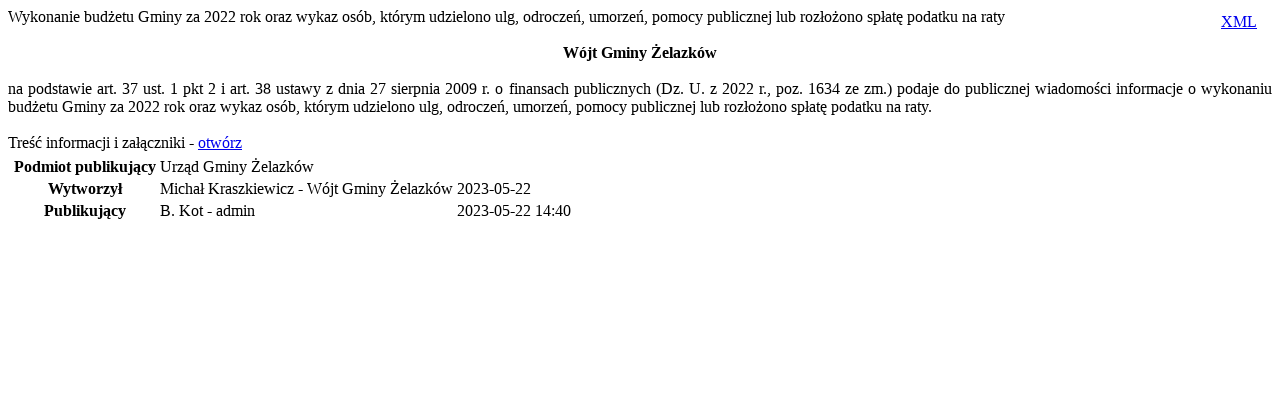

--- FILE ---
content_type: text/html; charset=utf-8
request_url: https://www.bip.zelazkow.pl/?c=mdTresc-cmPokazTresc-355-5426&printtype=druk
body_size: 4253
content:

<!DOCTYPE HTML PUBLIC "-//W3C//DTD HTML 4.01 Transitional//EN">
<html>
  <head>
    <title>Biuletyn Informacji Publicznej</title>
    <meta http-equiv="Content-Type" content="text/html; charset=UTF-8">
  </head>
  <body onLoad="javascript:print();">
    <div class="xmlIcon">
    <span class="xmlIcon" style="margin: 5px 15px; float: right;">
        <a href="./?c=mdTresc-cmPokazTresc-355-5426&amp;printXML=true"> XML </a>
    </span>
</div>
<form name="trescZarzadanieForm" action="./" method="post">
<div id="tresciAll">
  <div class="tresc_kontener">
    <div class="tytul_kontener">
      Wykonanie budżetu Gminy za 2022 rok oraz wykaz osób, którym udzielono ulg, odroczeń, umorzeń, pomocy publicznej lub rozłożono spłatę podatku na raty
    </div>
    <div class="tresc_tresc_kontener">
              <div id="trescSkrot"><div style="text-align: center;">
	<br />
	<strong>W&oacute;jt Gminy Żelazk&oacute;w</strong></div>
<div class="tresc_tresc_kontener">
	<div style="text-align: center;">
		&nbsp;</div>
	<div style="text-align: justify;">
		na podstawie art. 37 ust. 1 pkt 2 i art. 38 ustawy z dnia 27 sierpnia 2009 r. o finansach publicznych (Dz. U. z 2022 r., poz. 1634 ze zm.) podaje do publicznej wiadomości informacje o wykonaniu budżetu Gminy za 2022 rok oraz wykaz os&oacute;b, kt&oacute;rym udzielono ulg, odroczeń, umorzeń, pomocy publicznej lub rozłożono spłatę podatku na raty.</div>
	<div>
		<br />
		Treść informacji i załączniki - <a href="http://www.bip.zelazkow.pl/fck_pliki/file/budzet/rok_2023/wykonanie%20bud%C5%BCetu%20za%202022.pdf">otw&oacute;rz</a></div>
</div>
</div>
                </div>
    <div class="trescPliki">
          </div>
    <div class="tresc_dodatki">
            <div class="metryczka">
        <table class="dodatkiTable">
          <tr>
            <td>
              <table class="metryczkaTable">
                <tr>
                  <th>Podmiot publikujący</th><td colspan="2">Urząd Gminy Żelazków</td>
                </tr>
                                <tr>
                  <th>Wytworzył</th><td>Michał Kraszkiewicz - Wójt Gminy Żelazków</td><td>2023-05-22</td>
                </tr>
                <tr>
                  <th>Publikujący</th>
                  <td>
                                          B. Kot                       - admin                                      </td>
                  <td>2023-05-22 14:40</td>
                </tr>
                                
                              </table>
            </td>
                      </tr>
        </table>
      </div>
    </div>
      </div>
</div>
</form>

  <script type='text/javascript'>
  function checkAll()
  {
    if ($('allCheck').checked == false)
    {
      $$('#tresciAll input.dzialanie').each(function(el)
      {
        el.checked = false;
      })
    }
    else
    {
      $$('#tresciAll input.dzialanie').each(function(el)
      {
        el.checked = true;
      })
    }
  }
  function removeFile(idPliku, idObiektu, obiekt)
  {
    $('wrapper').addClass('ajax-loading');
    new Request({
      method: 'post',
      url: './?c=mdPliki-cmUsunPlikAjax-355-'+idPliku+'-'+idObiektu+'-'+obiekt,
      onSuccess: function(widok){
                $('wrapper').removeClass('ajax-loading');
                $('plik_'+idPliku).destroy();
              }
    }).send();
  }
  var xhr = createRequestObject();
  function createRequestObject()
  {
    var xmlHttp;
    if(window.ActiveXObject)
    {
      try
      {
        xmlHttp = new ActiveXObject("Microsoft.XMLHTTP");
      }
      catch (e)
      {
        xmlHttp = false;
      }
    }
    else
    {
      try
      {
        xmlHttp = new XMLHttpRequest();
      }
      catch (e)
      {
        xmlHttp = false;
      }
    }
    if (!xmlHttp)
      alert("Błąd podczas tworzenia obiektu XMLHttpRequest.");
    else
      return xmlHttp;
  }
  function zwiekszLicznik(id)
  {
  	if (xhr != null)
  	{
  		xhr.open('GET','./?c=mdPliki-cmZwiekszLicznik-'+id,true);
  		xhr.send(null);
  		return false;
  	}
  }
  </script>

  </body>
</html>